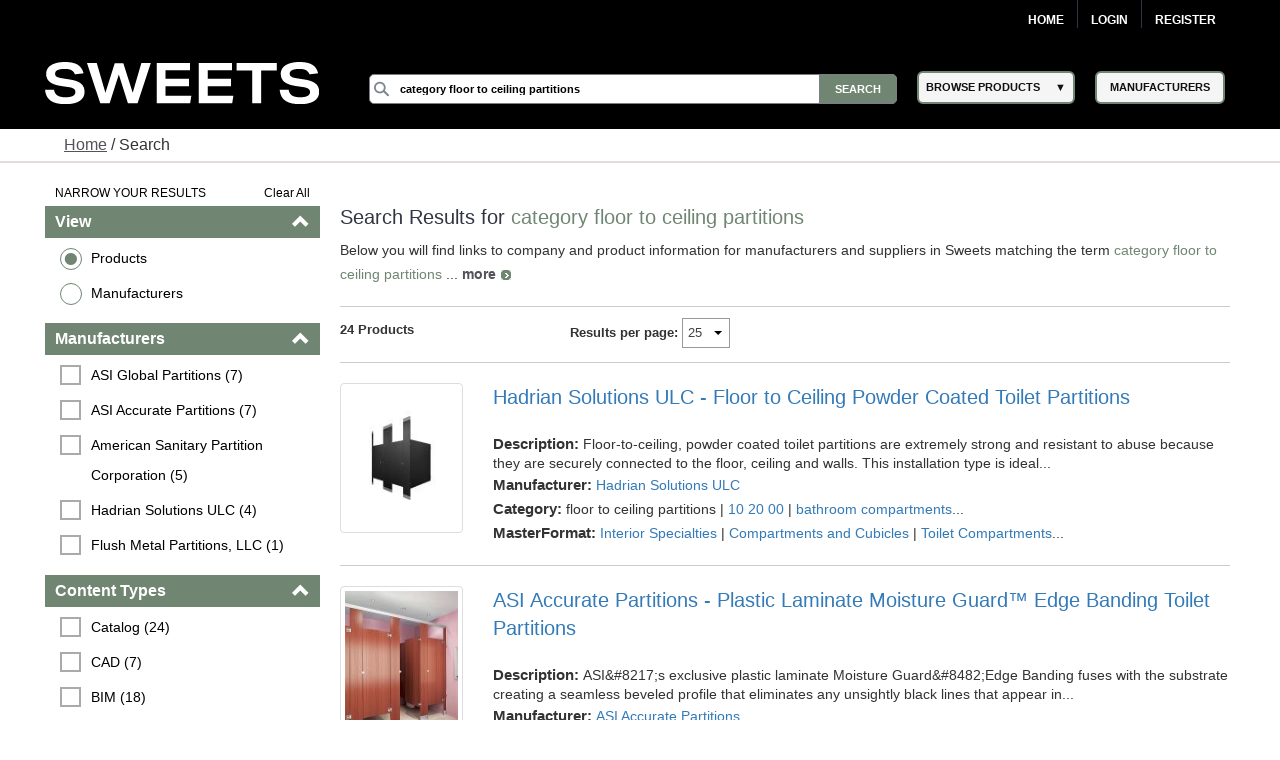

--- FILE ---
content_type: text/html; charset=utf-8
request_url: https://sweets.construction.com/SearchResults/Internal/Category-floor+to+ceiling+partitions
body_size: 61442
content:
<!DOCTYPE><html lang="en"><head id="Head1"><link rel="canonical" href="https://sweets.construction.com/SearchResults/Internal/Category-floor+to+ceiling+partitions" /><title>category floor to ceiling partitions - Sweets Building Products</title><meta content="index, follow" name="robots" /><link id="lnkIcon" rel="SHORTCUT ICON" href="/Images/Home/favicon.svg" /><link rel = 'image_src' href='/images/SWEETS_ICON_TRANS.png'/><meta http-equiv="X-UA-Compatible" content="IE=edge" /><meta name="viewport" content="width=device-width, initial-scale=1.0" /><meta charset="utf-8" /><meta name="p:domain_verify" content="163d89ee141f8b805efe29853db12266" /><meta name="description" content="Discover a wide range of floor to ceiling partitions for residential and commercial buildings. Browse various styles, materials, and colors to find the perfect fit." /><meta name="keywords" content="Residential building materials, construction building materials, Residential, building products, construction materials, building material manufacturers, Dodge Data & Analytics, residential construction, sweets, specs, specifications, sweets catalog, sweets network, sweets 3d, manufacturers cad details, product catalogs, project galleries, 3 part specs, aec, residential building requirements, facilities, residential, manufacturer directory, architect, product information, construction products, windows, doors, lighting, stairs, residential building construction, railings, glass, panels" /><link rel="stylesheet" type="text/css" href="https://cdnjs.cloudflare.com/ajax/libs/twitter-bootstrap/3.3.6/css/bootstrap.min.css" /><link rel="preload" href="//ajax.googleapis.com/ajax/libs/jqueryui/1.11.4/themes/smoothness/jquery-ui.min.css?ver=6.0.1.2" as="style" onload="this.rel='stylesheet'"><link rel="preload" href="https://cdnjs.cloudflare.com/ajax/libs/normalize/1.1.2/normalize.min.css?ver=6.0.1.2" as="style" onload="this.rel='stylesheet'"><link rel="preload" href="/CSS_v2/main.min.css?ver=6.0.1.2" as="style" onload="this.rel='stylesheet'"><link rel="preload" href="/CSS_v2/magnific-popup.min.css?ver=6.0.1.2" as="style" onload="this.rel='stylesheet'"><link rel="stylesheet" href="/CSS_v2/mobile.min.css?ver=6.0.1.2"media="print"onload="this.onload=null;this.media='all';"><link rel="preload" href="https://cdnjs.cloudflare.com/ajax/libs/font-awesome/4.6.1/css/font-awesome.min.css?ver=6.0.1.2" as="style" onload="this.rel='stylesheet'"><script type='text/javascript' src='https://cdnjs.cloudflare.com/ajax/libs/jquery/1.11.0/jquery.min.js'></script><script type='text/javascript' src='https://cdnjs.cloudflare.com/ajax/libs/twitter-bootstrap/3.3.6/js/bootstrap.min.js'></script><script type='text/javascript' src='https://cdnjs.cloudflare.com/ajax/libs/jqueryui/1.11.4/jquery-ui.min.js'></script><script defer type='text/javascript' src='https://sdk.amazonaws.com/js/aws-sdk-2.341.0.min.js'></script><script defer type='text/javascript' src='/JS/kinesis-producer.min.js?ver=6.0.1.2'></script><script defer type='text/javascript' src='/JS/usagelogging.min.js?ver=6.0.1.2'></script><script defer type='text/javascript' src='/Redesign/js/jquery.drop-down.min.js?ver=6.0.1.2'></script><script defer type='text/javascript' src='/Redesign/js/jquery.customSelect.min.js?ver=6.0.1.2'></script><script defer type='text/javascript' src='/Redesign/js/jquery.magnific-popup.min.js?ver=6.0.1.2'></script><script defer type='text/javascript' src='/Redesign/js/jquery.cookie.min.js?ver=6.0.1.2'></script><script async type='text/javascript' src='/js/mhcheader.min.js?ver=6.0.1.2'></script><link rel="preload" href="/CSS_v2/search-page.min.css?ver=6.0.1.2" as="style" onload="this.rel='stylesheet'"><!-- <link type='text/css' rel='stylesheet' href='/CSS_v2/search-page.min.css?ver=6.0.1.2' /> --><script src="/SearchPages/js/Overlay.min.js?ver=6.0.1.2" type="text/javascript"></script><script src='/SearchPages/js/bootstrap-treeview.min.js?ver=6.0.1.2' type="text/javascript"></script><script type='text/javascript' src='/SearchPages/js/jquery.search-ungroup.min.js?ver=6.0.1.2'></script><script type='text/javascript'>function ShowMoreLess(o) {let cat_length = ($(o).parents("ul.facet-detail").find("li").length) - 1;if (cat_length <= 7) {$(o).hide();}else {if ($(o).text() == 'See More') {$(o).parents("ul.facet-detail").find("li").filter(function (i) {return (!$(this).hasClass("MoreLess") && i > 6);}).show();$(o).text("See Less");} else {$(o).parents("ul.facet-detail").find("li").filter(function (i) {return (!$(this).hasClass("MoreLess") && i > 6);}).hide();$(o).text("See More");}}}$(document).ready(function () {$("a.MoreLess").click(function () {ShowMoreLess($(this));return false;});ShowMoreLess($("a.MoreLess"));$(".facet-header").click(function () {$(this).children(".glyphicon").toggleClass("glyphicon-chevron-down");});$.each($("#p-title-less .green"), function (v, i) { $(i).text(" " + $(i).text()) });$.each($("#p-title-more .green"), function (v, i) { $(i).text(" " + $(i).text()) });});</script><script type="text/javascript">$(document).ready(function () {//Code for show more/show less functionality.. Keeping it as it is for future reference//            $("a.ProductGroupsMoreLess").click(function () {//                if ($("a.ProductGroupsMoreLess").text() == 'See More') {//                    $("a.ProductGroupsMoreLess").text("See Less");//                }//                else {//                    $("a.ProductGroupsMoreLess").text("See More");//                }//                ShowMoreLessForGroups();//                return false;//            });GetProductGroups($("#hdnCompanyID")[0].value, $("#cphMain_prdGroupSelected"));var kinesisObj = $("#hdnKinesis2Obj").val() != null && $("#hdnKinesis2Obj").val() != undefined && $("#hdnKinesis2Obj").val() != '' ? JSON.parse($("#hdnKinesis2Obj").val()) : ''if (kinesisObj != '') {createEvent(kinesisObj.userId, kinesisObj.action, kinesisObj.payload)}kinesisObj = $("#hdnKinesis3Obj").val() != null && $("#hdnKinesis3Obj").val() != undefined && $("#hdnKinesis3Obj").val() != '' ? JSON.parse($("#hdnKinesis3Obj").val()) : ''if (kinesisObj != '') {createEvent(kinesisObj.userId, kinesisObj.action, kinesisObj.payload)}kinesisObj = $("#hdnKinesis4Obj").val() != null && $("#hdnKinesis4Obj").val() != undefined && $("#hdnKinesis4Obj").val() != '' ? JSON.parse($("#hdnKinesis4Obj").val()) : ''if (kinesisObj != '') {createEvent(kinesisObj.userId, kinesisObj.action, kinesisObj.payload)}kinesisObj = $("#hdnKinesis5Obj").val() != null && $("#hdnKinesis5Obj").val() != undefined && $("#hdnKinesis5Obj").val() != '' ? JSON.parse($("#hdnKinesis5Obj").val()) : ''if (kinesisObj != '') {createEvent(kinesisObj.userId, kinesisObj.action, kinesisObj.payload)}});</script><!-- Google Tag Manager -->
<script>
(function(w,d,s,l,i){w[l]=w[l]||[];w[l].push({'gtm.start':new Date().getTime(),event:'gtm.js'});var f=d.getElementsByTagName(s)[0],j=d.createElement(s),dl=l!='dataLayer'?'&l='+l:'';j.async=true;j.src='https://www.googletagmanager.com/gtm.js?id='+i+dl;f.parentNode.insertBefore(j,f);})(window,document,'script','dataLayer','GTM-W5V6NX');
</script>
<!-- End Google Tag Manager -->
<script type="text/javascript">
$(document).ready(function(){if (window.location != window.parent.location) {$('header[class=main-header],footer[class=main-footer]').hide();}if( $('span.maincontent').children("table").length == 1 ) {$('span.maincontent').children("table")[0].width = "100%";}
});
</script>
<!-- Google Analytics UA-->
<script>
(function(i,s,o,g,r,a,m){i['GoogleAnalyticsObject']=r;i[r]=i[r]||function(){
(i[r].q=i[r].q||[]).push(arguments)},i[r].l=1*new Date();a=s.createElement(o),
m=s.getElementsByTagName(o)[0];a.async=1;a.src=g;m.parentNode.insertBefore(a,m)
})(window,document,'script','https://www.google-analytics.com/analytics.js','ga');
ga('create', 'UA-2342361-1', 'auto', {'legacyCookieDomain': 'construction.com'});ga('send', 'pageview');
</script>
<!-- End Google Analytics -->
<!-- Google tag (gtag.js) GA4 --><script async src="https://www.googletagmanager.com/gtag/js?id=G-R67J1QYJH3"></script>
<script>window.dataLayer = window.dataLayer || [];function gtag(){dataLayer.push(arguments);}gtag('js', new Date());gtag('config', 'G-R67J1QYJH3', {'legacyCookieDomain': 'construction.com'});
{1}
</script><style type="text/css">.ui-menu .ui-menu-item{font-size: 0.688em;}</style></head><body class="search-results"><!-- Google Tag Manager (noscript) -->
<noscript><iframe src="https://www.googletagmanager.com/ns.html?id=GTM-W5V6NX"
height="0" width="0" style="display:none;visibility:hidden"></iframe></noscript>
<!-- End Google Tag Manager (noscript) --><form method="post" action="/searchresults/internal/category-floor+to+ceiling+partitions" id="frmSweetsMasterFormat" class="search-results"><div class="aspNetHidden"><input type="hidden" name="__EVENTTARGET" id="__EVENTTARGET" value="" /><input type="hidden" name="__EVENTARGUMENT" id="__EVENTARGUMENT" value="" /><input type="hidden" name="__LASTFOCUS" id="__LASTFOCUS" value="" /><input type="hidden" name="__VIEWSTATE" id="__VIEWSTATE" value="3buQGdJkOR5UxGkPI1FgfxjJbLhwjh9e0nY0Q4OtanfMR1tfQ8g2dbK+Y7MLubeGr/cZzj6YeCeN5QfcNis1kj6YX/hkTYSerlhrK1HufXS08D7BdtTcT36Zi1o2jcSffMcPitx0OfKlgFxXwKRpzCr5F74IqF6TT9XMnBuC54PrJR/[base64]/so5iUDsWZvPsT5tlfMwm7le0phpdg6BYqaK3etE8p8qhNzkE5t2/3nBDPRyuxaMssahpMXIXGSVtmUV0DS3pm+PkRnMEFD1nxBIiZoqQd7nE9tZYt0jUg+gRgU7IVcq1iW/QtGo3fJEDQZflLB5T0xv44MYdjTwVH+3bj9oprMu6DcakSyXVSE9ehmfzOHayUSpq0N466usorASJeRf8uBAAmILoZkJalNAOQoDpoFk/0qBlJUH8ITds6CRCT35ytqK5n3l/6tyUgdm/Tb/2zm6ZtA+rc2lLo0qp3wfoziOFf0as46ff4kDQ4sko1WGp0WArNY3HdE7JWttQLn70hP0M7kKifLy2+J5BbnNgM4h0xqjKLz8XS//W7lHvvd4JBivy+5wzkEiCX8uXkD+VoO1ImCOIaDxzYDGNt/vLTtHS9JmqmOQx3rlGQSwcsAmAldPRLyOk6Oh/r+vYRUUq6rE8XGAEZZypz+cZcbzToew45RhcYDQ4gwRhkrMnXdxyBNHU22lI97GC4XDBIGJahm69sbp8ZsVn/2rcEhU7//4Hai94rCKSF4jE1fUls38ABpwzs89YEyRtm4asKQSxv8JaB2Ooat7jtUjIOvSBUv0xpf9iflSzQMyrS5pjYaKuEfsBQ3DcJZ7Qfc6X9KsH+NFgoMynnC6/GA6KnxNIxVniNXI7zG/MrglvHVO38xFq3Ea7fp/9jn9ot1l/F0TJCyi5DQPSB7Cv1R/jiOjWc0eZLM9qS2CUeUHFL10Mv0kbyixx0GneJvNt0SWUuy/Q3e6T/vAFG9JAM5ix8JcBUb7PvkTEfolZCZXbhhe7Q5m2qs6BleIkBNbheyoS9CH2zkIh8m4eWHJvO65DkwV1S35ELoWeyvkb9sjkbMh/F5WMGdpvYVKXUWdZLBiqyL4ZlnSkZ0MWpSEkxD2Lug2opxPOw2WWAQIv2J/YEBabZ1Otq82LYRI8aWfqLvEhKKrKDBpbr2BZUsCCHBaeYq939/NGVBICMnZi2CYwxfPc3OZ8WbJH+zUkBzpqjN7is8y4ragHbhDfNiMp0rrHZmP+OoyiEeLBCRUht5UtqhERN13GuJAhZyOEkrbMdVCphA42YrGGPnWVdEqC2gpMp7P/VKnnMJVVDghPduFpSPN2VPmrCevRcJ8osBVBCOLPlzcm8T9F3dJiOAiTEVOApDw62g37Z8t1wKaDJVJ7y+FFLbohItFK6pL5I4gNkalsIKe+SHtD2pL3oWw0CaO/0d2V/v8nsTJh1sSl1uR9spbSy1AEMlNN93r2IojuQHSkDcJHUSNAOA1djfvVxzvo+EF9hjmF1t4Dp45kbIe3kbeBf/[base64]/9YdgVC58KdILHQ3kCBhXLXPhkENhNwo6FXV3s/j2/[base64]/IvrYg5UgVgnoHdOr8dliFZo0ESeIpjuUumLW9nV5XWostXPqElc/SGOQztfBFsGS28ETScvyt7wTfe0YhaAcu6yWBKes5jvXumWaLqiyn14ozVRIccsFdU1NZPN/vKVoQXxtkut0i4nuFPT/286sbZMWvuwRcVgEe7LBQ+9+w/3ZCpCrtwbGO15p8uEArtJis3jbci3g26d2iKYmXebNc4hHclqqcmbOZ2uAGhMRM3e4ZkkEzPYOhVW/dktiil59q2qzK+XbLSdEXCHJImJ4w7sNTf51DsftSVdJ5hiZdtj0u/E4ARZDoJHWKJQlZ9HWqhiyavqQ0lUIH4ouIf2Fp8fuY5MM7TVUmRFfWtMXpgF8nePRmxIWKDHDO5FgF/CHDe+p4vhqjSX271kBr5oIr5NBjw6mEwgx6JOijMibFqDLzmfYKVX28q6V187iTDRqtLQv2iVcKCNUhwapeCZgRZ8PpaZymRnlRCU2GCSRN7/LOLeuLoGxGqwnWK6bgoOsRAFKSGpxR+L6coZS1miKIlTKgkV1eJ8AfL/QSwSG5d8WBlTwTrm9G91BryvUFt/r5NZnS4jj9p8gpP3mxcv9/Or4V/KWUcP3yzEPrrBj/UhBpQt+xlT6zUWswQoZP5VoaVtnBR7gt+vd2NrMlTHtrS7642JcS7E6chT0Vh122fy/OtPKePwL74V84BtxTnwzC6rSbAEQWclwMrGNWoligCh+2Acoht3WC6OTQcJlk9Z6V0H5XCcnWzP6EPqk3mvxmHf6OuXryPT29Q7ccu74zQdBWFdFmlNT+M3xVhS5kcMhabTF+J5wYHBe/clFyG1YItoLgYk73BFFWGbOiteGp0+hpKDq6IvIi0QkFg1mgddZg0MAX6g8moHUzH5/yWH60KDAwcOV/ypSTmxUylM3aBr3/gWcL4zjqpXZM9zSix3gEr4zzjAwAkD7S543h1wXQGv+nlOWN1R/XqQhcvwJyM5PUa+wWQZjZSMx7OGg69rNF3NqE3uiOUa/[base64]/rfVlWXSxOLNJfPFCg9/eOChefqf3B+K3SB0ZE+TVN1AjBqTGdXoO+ay/O+oG9jcKcHUYyApZz+ijireK8w5u9yL+OshDNG/Kb/pkvbxlumFglkaeyWSiXC0yGdqg+35KfdN4NAyu+eKoCyxOpP8LGQz6k/CX2gLlUAWxEzdkNPxH7YLgbyOfs1mBmMfNAJMluC0yJdl2SJ9/jJ6e9vV27+JA4aQpBdQb1GeUWrbctBfEaKQwv3Q1Gu1iGUcBJaO8g0kiBief7J6HzJS1VJKK/gb/LMQLDYuAW/IYTgjj4MRwXyfQ0UtFsXQPeOG9gfC5hmOB4n3qquVrjSAyFb3F3W5ZDT0YtOj2Omq6QqYYmGntO6g0i/gbdBRD8tlaoLJSZR1Ctp3I8KbMvARmLf400GBrgAngno81V1AkWAeLpNTMBMpxu7ehFIi31Q4fZ18bWbDV0ho6Nmm5qw6vVDdu+idkMuqpyoi30Djcz1mqcJ9p/stJcMVM0UOPXB0anTkQghfaLXzlb0LOvG1Z36ast/6/tsaFmG9UMnNWFHIyKm9GaAa2NxMhR2KZuInYq86YAHo3B2Gz1Pb5kAnCZ2f6D0fPiig3UEGaT87hu+zvYUK7B1r8teysjXb1RRNoksNhLPoK9NaCYtplrd2cxDJ9ygpjc89ayoPtzMljbRZhPOpJckjR7CElr5u60pB0pRqkRPiUE/MtKLnOtQ4Mhj+qfNzM3M2FCkAEqBU2Zrj+rqeuk2zMlxF5lOjw6SEt4v0un+cbQl2rGDIGSB622w6RjJgGqyYoeA0VhL5VD3cNFwBODDiF/5IM50NoExX2uwPWSpBqONJrpts+k+7nCsQLXSDQ1UCvNnRxyzFzdIQdSxVo/jZbF0WgIYM474z6rSXmC4Pj+VqMYSeRjQdoUEee+/y66y06n1Sd1d0iCu5R/6uJVppjqSmBE/RK5DgIygYiFl5XWikjYm8cBPScFo5Qp5eXneZEm8pRv/lMOske1ugxikgtCfKX3OXXfxIdgkoTHe3+Vq6C5NRVBNx5CV0+Pqf4N3ThpcBG9wYqM1STiRF8wSJfK5rKQs+e1L8RrdTieb7+1yFtVNx9rsvq5+rWQki9t5L0RQps9Mj5pg/D+Z387b2RvgjBJ6XbuwI9uEN7WJJAvGqI7k2LDJIH1y27Q/[base64]/p7lpnoSUDj2VaFjYd1zYdPpn+/q7vqKGthocXnfkZ85pE4dr2ddGhatJgjWqy5hWuUbs9Ri1voNR44Wq7wklbcXF9W0l/yfFzPwi74jGeBYHdmQUlziB2sd92+AB2BefqJXrin8Hy2pzGWu6667cNmCvwNiIDn77/Sx83R8zwvu6uBA8FA4ah8v+WjU0O1bch32cEY1pAjCzpaqoxbdVvcfxpsuUdCFAcOy+A5YyCHzzPpaFNFZxhBA5TDwDuN1KK8BHLRrice08SQnq3HlEn38p+6St7SVyt/bODEpI864i/ifRvnzAm7yz0odiR2iXpNUjEZ6lWTuCPKGECtiK/0gFiAYY9W43Lle8Om5qLdxws0niZpt00vMhbypm6ue5wQw9SGx4F0w8O0WGG4S/QtVR/+SOdWKApBqPUbsO017cuLl7AZSrPPci/yDCz2MnboPa7L1Xey6M+lI8dPiGQ8tdYTl/g6nAoUG/+UYDOF4jyg0w2qDwmacd6Jvlch1+3orhxUsQGnhn4ArfwCod7h/CuM1QNE7fnIHvXx2XHOiEDZsbvcU0YG5jT/WxaH0Guwhw9hqjheMZG+EWfbtgYb2HKp9+TSzoTyTT7bmul0p2lKPqciX8NdzjV9wk55x9OURlBVZ9culHZ7r3mc4sAyiMcKOzw0QxhMBaCgYg96IGg96248R9mDe7mUzsMnhFmrP/7e2Box3XyzunVxTFH0haYH8tk8TZAGFS8mCKHhi3kW/BBVNaXe/[base64]/fcnhrtIn/6GO5KVD8jZZ6AHunbOSP9t4zCsM83p749wbUUD6+Ef6yI3Q0rYLop0PnygDe2FWl02yC4/p4WLvOViEmn6JljklIYFCUmZ8XI/BoZaqaS+xktCJI0uGVGY61RYHE+sR4sBLn0ovyVFt+2EHmDzdGjY2NHsVgs1z2BgkadGamkL/o5wtLWWHJ/vh8Uc/0NTCHVKZaCpZpcL7Sz/AglrMP+fIPz8hBGJ5DG/+r5YAT/3vHy8PPQv2FxoiyLgvneHzkB6wdQVS4juVJof8Hk6hXuKrz7pIW27H1TtClJOIfDVDMAMWbVpcs/lSZ+tPh1JOBtKLnZv5WkUtsLlnod9SXsK7n0TCFmbyXrHXhgAII6dk7WXZmp/zNdj972ePlYJaXFMGBKoHWyrvT5OC6lHcOXuRXZYOb98APHzUDP5HzNOOPLhjp2gxrp46gQ/ZI+8z7eGtHxCR0Cj49V5BrWzRHV1kQZ4fau/gPCRgICr12/30XF2JqaeTKe3NP79FjpGQR0QqGsJ0T4CsZM9xoetq73D6a0vN42tskZsU5aff/iegaV8vHBf6fbWqtwzhfRb/CjFzugsHyGAOCe4OLWr1mCS6tlqqHX1kFY8Ak/zVTMOr9p8eBqlslAfxU7FqNMlbzIk86980lYgQTgyFv1hR/O8d69fJW606URD7b053TUZ43OYJaRui8ITZcPVYJzwK3wwQr6MrBQtsnRVuLsDJvTCMIo9L34x5Lu9tKo/2Gmp3rDmiFcVQlz2jQyOQ6eakT6T5n4UWw9rGpdoQcXzv+ooqStt32kOtQXa9OQ2KQhxWFpG0wrGy0Vr0N/4/v+cG8J0F5hKDRkUgHCwG5jawa72z04Ogv/xNTK/wXLNlFIByCA2fZWufryav9obvL4M0hSXKkJNfIBYu6b1C3uSBDlzDq7wBZd4hzAC0UElhpKxUL+dOnUsj9TzAFBFmn4V6UFkUYD1dKuyCPje8Bxq2+um/0FYL2/uX9W2bAdGwH+1hlL9P7aHa1efgpuBGdcsFgNBgbWNw15FoCjPEwCnqkxuvlsoLHUvUPLzyrL2mNo82sgynb1yDALWdBpHkFHVdEweWFtVNb/FTlx54ujVNzVxrUH/hy24UB+kc2/hNefCNid6CScFUzVJubfeX/rA8sZf5asm4MGRajNJ0IfzRNuaUJOslAxLcyEWQ9VEg2W8Qs9G3KOcW6oMQuFgXfdcFJoNIHauWMo985+yxaepwNUmN+yr9oyf5TDEyM6mPNxA5NLTyJwN8fBc4CyJbPKq7kQnK3daLZOtlnJxorcFWjPLnkq//z9rd/i5UFai/YeG/7ujruLgq0fCqqcgXrfEweQY1OcU9rKAH2vt9G8pLIqajXCEyf+vxaWoY5ouwt0BxqZUflk11BQK1HQId03/bc0eRypBQbFegrKy+K8lg3T7ZocnBcvp14PvqxuXkiniaXZaDWbULMkk+yvikkkE8y68pOMtgQ6gELhjn3Zm3vRbBjF2mzvgNYW3ZL0oUUOFyqdeiEKr6NpRUc2kqZyissh3FQ39p1FV2txmgQ6IJUBpBUB/o8ezdxqBESMBS0x0Kebk/bgqAMYCyeUj0A2OsWf0S49R/JCPVLpp+GlXKZG3si+myyNcpi51k6hgKCdnoYOpzmeTsqWEl/eBaKqEZunwJZ3PsJVfO/KWsvnIzKPw60BhyiVv8ui2SbxWfivMVC82N0jcF6dF887aLlHqkhylpQmh3T+NO/lr9rkpCt4x4HIRFR0kRsaEypcvf1h8E7t0jQ5jtViMStO6B89b/6GM3nWIivP2sdLdzFfYjNTbuIKPVCffhAFNvqtbg3BjCDBrV++eagKRZ8txLRooRqQCgq1OsnzbF/gXStlagg5ejUxpL2fhoVYXPgvgExdWcjh0XX+LKpuPxfkTRbwcrI/NEWvDzpBE/5QKAL/M8NaudsJFEP0oi6I1xkauHRq9sOpQfBn9EaGeMk3n8PpbmJ1XE/scrZZYgoNjLY1P+S6vt46afvlBJ9N/+z6dF7jyQdpiXobefApIc1KQy9KSqipV96Uvzi9VU477AEyxYlB6lyYMxzNur99wWZFXu0Yaysfk8F/STpQzucjY11k4fRXSHQw6SBKiMKkEHYW2+2LPRRH6REyzSawFOVtLONAPRdvBYyuhsQ32c7VW/NWtg+vy2glvD4lvG1vRxMK+4HnfEJSWpB2wlQG9AGUEulMGlr5f9c1e9RBiGacq/UUImFxLNNRbgHCrug0aceRPvEupiJfYgwKid9leeSia/WZTbWFiFPdR951NOa/fu/[base64]/iD/WiY50GgptNPsNnM4HuGFcoKq9V0SiL/sZ3bDiS5itSi+qtGQ0dH/m6hoYqCBBPoKRiQr+SThbxu/ghZIyTrubJSTKZa/Yj+NOeKvFjUug3vQHTs24rTTSCh/zgjXErzOePl/iM2aUnEFXSxWfJmG9h87rD9sWPY4SegsjEdFWkcv05GvKvm79jJnyE+0/B3C8Wd6q7MNr+F5zA8mIvSipwF5Qff4P6iuppnre+y1ZrCbwWlDmwCVJs7PKzMqFSpNNWLp0XxvixNvtJQlNyM8BrXAWFJHhe/zei6Xff2cF2pJwgGN31nEZkSLepy2sMHLa0lqSGbxyk0Lqhs48aUtlVG1VUaxx1tIqKhZFfLI+B1oSfyyo1ko52uJHTSjFTrilbqc8KCa2Jd4lvxBzmhSx/St4rUjIkZ/YavYGjS/HcCZINNFYSvhw2vEEuZ/nz0rGPDvb3NcDjoGsEO5f7DH1yCmqVH94UNk2hi4nLbgm3cSdIp1Ltuq43wUHfjETd1IR7xt33Y9S9qng9+jrIo50c/FNJMi0n7GU6PZ3vowVTJ51iWg1gGWfom7S6bViBLgKZ8obodVMlq2vf8t4Gddue4Kka/fXQLnVrXmafAeI7wSWuJWn4BGxVB0l3mUYRWsnnuAWq" /></div><script type="text/javascript">
//<![CDATA[
var theForm = document.forms['frmSweetsMasterFormat'];
if (!theForm) {theForm = document.frmSweetsMasterFormat;
}
function __doPostBack(eventTarget, eventArgument) {if (!theForm.onsubmit || (theForm.onsubmit() != false)) {theForm.__EVENTTARGET.value = eventTarget;theForm.__EVENTARGUMENT.value = eventArgument;theForm.submit();}
}
//]]></script><div class="aspNetHidden"><input type="hidden" name="__VIEWSTATEGENERATOR" id="__VIEWSTATEGENERATOR" value="CFC55DA2" /></div><input type="hidden" name="ctl00$hdnKinesisStreamName" id="hdnKinesisStreamName" value="sweets-activity" /><input type="hidden" name="ctl00$hdnKinesisIdentityPoolId" id="hdnKinesisIdentityPoolId" value="us-east-1:73c0c4b9-329d-445c-80d7-c4e8ccc29fca" /><!-- START: MAIN-HEADER --><input type="hidden" name="ctl00$hdnUserEmailId" id="hdnUserEmailId" /><header class="main-header"><nav class="top-nav"><div class="content-wrap"><ul class="group"><li class="home"><a href="https://sweets.construction.com/" title="Home">Home</a> </li><li id="liBeforeLogin"><a id="Login2_lnkLogin" href="javascript:__doPostBack(&#39;ctl00$Login2$lnkLogin&#39;,&#39;&#39;)">Login</a></li><li><a href='http://sso.construction.com/SingleSignOn/Login.aspx?Register=1&site=sweets&redirectURL=http://sweets.construction.com/SearchResults/Internal/Category-floor+to+ceiling+partitions'>Register</a></li></ul></div></nav><div class="top-spacer"></div><nav class="main-nav"><div class="content-wrap"><div class="logo-content"><div id="sweets-logo" alt="Sweets Construction Building Material Directory"><div class="logo-container"><span class="logo-container-inner"><a style="height: auto; font-size: 23pt;" href="/" title="Sweets&trade;"><img id="imgLogo" alt="Sweets" src="/images/sweets-logo-white.svg" class="header__logo" style="width: 100%;" /></a></span></div></div></div><div class="col-2"><div class="col-2-container"><div class="col-2-container-flex"><div class="subcol"><span style="position: relative;"><input name="ctl00$Search2$searchbox" type="text" id="Search2_searchbox" aria-label="Search" class="searchbox" tabindex="0" onblur="if(this.value==&#39;&#39;)this.value=&#39;&#39;" onfocus="if(this.value==&#39;&#39;)this.value=&#39;&#39;" onkeydown="if(event.which || event.keyCode){if ((event.which == 13) || (event.keyCode == 13)) {document.getElementById(&#39;Search2_searchsubmit&#39;).click();return false;}} else {return true}; " value="category floor to ceiling partitions" /><input type="submit" name="ctl00$Search2$searchsubmit" value="Search" onclick="javascript:return ($.trim($(&#39;.searchbox&#39;).val()).length > 0);" id="Search2_searchsubmit" class="searchsubmit" /><script language="javascript">var _autocomplete_key = "";var _autocomplete_cache = null;var _maxResults = 25;$.widget("custom.catcomplete", $.ui.autocomplete, {_create: function () {this._super();this.widget().menu("option", "items", "> :not(.ui-autocomplete-category)");},_renderMenu: function (ul, items) {var that = this, currentCategory = "";$.each(items, function (index, item) {var li;if (item.category != currentCategory) {ul.append("<li class='ui-autocomplete-category'>" + item.category + "</li>");currentCategory = item.category;}li = that._renderItemData(ul, item);if (item.category) {li.attr("aria-label", item.category + " : " + item.label);}});}});$(function () {$(".searchbox").catcomplete({source: function (request, response) {if ($(".searchbox").val().substring(0, 3) === _autocomplete_key && _autocomplete_key != null) {var results = $.ui.autocomplete.filter(_autocomplete_cache, $(".searchbox").val());response(results.slice(0, _maxResults));return true;}var param = { keyword: $(".searchbox").val() };_autocomplete_key = "";_autocomplete_cache = null;$.ajax({url: "/WebMethods/WebMethods.aspx/AutocompleteList",data: JSON.stringify(param),dataType: "json",type: "POST",contentType: "application/json; charset=utf-8",dataFilter: function (data) { return data; },success: function (data) {_autocomplete_key = $(".searchbox").val().substring(0, 3);_autocomplete_cache = $.map(data.d, function (item) {return {value: item[0],label: item[1],category: item[2]}});var resultsItems = $.ui.autocomplete.filter(_autocomplete_cache, $(".searchbox").val());response(resultsItems.slice(0, _maxResults));},error: function (XMLHttpRequest, textStatus, errorThrown) {}});},minLength: 3,select: function (event, ui) {$(".searchbox").val(ui.item.value);//if (ui.item.category != "Manufacturer") { $(".searchbox").val("Manufacturer-" + ui.item.label); }//else { $(".searchbox").val(ui.item.value); }document.getElementById('Search2_searchsubmit').click();return false;}});});</script></span></div><div class="subcol"><div id="header-select-container"><ul id="navigation"><li class="dropdown"><span class="browse-products">BROWSE PRODUCTS</span><div class="sub"><ul class="sub_navigation"><li class='textIndent0'><a href="/browsebydivision/general-requirements">01 - General Requirements</a></li><li class='textIndent0'><a href="/browsebydivision/existing-conditions">02 - Existing Conditions</a></li><li class='textIndent0'><a href="/browsebydivision/concrete">03 - Concrete</a></li><li class='textIndent0'><a href="/browsebydivision/masonry">04 - Masonry</a></li><li class='textIndent0'><a href="/browsebydivision/metals">05 - Metals</a></li><li class='textIndent0'><a href="/browsebydivision/wood,-plastics,-and-composites">06 - Wood, Plastics, and Composites</a></li><li class='textIndent0'><a href="/browsebydivision/thermal-and-moisture-protection">07 - Thermal and Moisture Protection</a></li><li class='textIndent0'><a href="/browsebydivision/openings">08 - Openings</a></li><li class='textIndent0'><a href="/browsebydivision/finishes">09 - Finishes</a></li><li class='textIndent0'><a href="/browsebydivision/specialties">10 - Specialties</a></li><li class='textIndent0'><a href="/browsebydivision/equipment">11 - Equipment</a></li><li class='textIndent0'><a href="/browsebydivision/furnishings">12 - Furnishings</a></li><li class='textIndent0'><a href="/browsebydivision/special-construction">13 - Special Construction</a></li><li class='textIndent0'><a href="/browsebydivision/conveying-equipment">14 - Conveying Equipment</a></li><li class='textIndent0'><a href="/browsebydivision/fire-suppression">21 - Fire Suppression</a></li><li class='textIndent0'><a href="/browsebydivision/plumbing">22 - Plumbing</a></li><li class='textIndent0'><a href="/browsebydivision/heating,-ventilating,-and-air-conditioning-(hvac)">23 - Heating, Ventilating, and Air-Conditioning (HVAC)</a></li><li class='textIndent0'><a href="/browsebydivision/integrated-automation">25 - Integrated Automation</a></li><li class='textIndent0'><a href="/browsebydivision/electrical">26 - Electrical</a></li><li class='textIndent0'><a href="/browsebydivision/communications">27 - Communications</a></li><li class='textIndent0'><a href="/browsebydivision/electronic-safety-and-security">28 - Electronic Safety and Security</a></li><li class='textIndent0'><a href="/browsebydivision/earthwork">31 - Earthwork</a></li><li class='textIndent0'><a href="/browsebydivision/exterior-improvements">32 - Exterior Improvements</a></li><li class='textIndent0'><a href="/browsebydivision/utilities">33 - Utilities</a></li><li class='textIndent0'><a href="/browsebydivision/transportation">34 - Transportation</a></li><li class='textIndent0'><a href="/browsebydivision/waterway-and-marine-construction">35 - Waterway and Marine Construction</a></li><li class='textIndent0'><a href="/browsebydivision/process-interconnections">40 - Process Interconnections</a></li><li class='textIndent0'><a href="/browsebydivision/material-processing-and-handling-equipment">41 - Material Processing and Handling Equipment</a></li><li class='textIndent0'><a href="/browsebydivision/process-heating,-cooling,-and-drying-equipment">42 - Process Heating, Cooling, and Drying Equipment</a></li><li class='textIndent0'><a href="/browsebydivision/process-gas-and-liquid-handling,-purification,-and-storage-equipment">43 - Process Gas and Liquid Handling, Purification, and Storage Equipment</a></li><li class='textIndent0'><a href="/browsebydivision/pollution-and-waste-control-equipment">44 - Pollution and Waste Control Equipment</a></li><li class='textIndent0'><a href="/browsebydivision/industry-specific-manufacturing-equipment">45 - Industry-Specific Manufacturing Equipment</a></li><li class='textIndent0'><a href="/browsebydivision/water-and-wastewater-equipment">46 - Water and Wastewater Equipment</a></li><li class='textIndent0'><a href="/browsebydivision/electrical-power-generation">48 - Electrical Power Generation</a></li></ul></div></li></ul></div></div><div class="subcol"><div id="header-select-container" class="manufacturers"><ul id="navigation"><li class="dropdown2"><a href="/quicklinks/manufacturers"><span class="browse-products">MANUFACTURERS</span></a></li></ul></div></div></div></div><div><!-- <img id="mcg-const-logo"  title="Dodge Data and Analytics" alt="Dodge Data and Analytics"src="/Webpages/formimg.aspx?id=sl-5422fe68-fddb-4542-8733-255233ad9530"> --></div></div></div></nav></header><!-- END: MAIN-HEADER --><!-- START: CONTENT --><article class="content"><div class="bread-crumbs content"><a href="/" style="text-decoration: underline;" title="Sweets.com homepage">Home</a> / Search</div><br /><input type="hidden" name="ctl00$cphMain$hdnKinesisObj" id="hdnKinesisObj" value="{&quot;userId&quot;: null,&quot;action&quot;: &quot;SEARCH-PAGE&quot;,&quot;payload&quot;: {&quot;SOURCE&quot;: &quot;Web-App&quot;,&quot;REFERRER-TYPE&quot;: &quot;DIRECT&quot;,&quot;SEARCH-TYPE&quot;: &quot;KEYWORD&quot;,&quot;SEARCH-TERM&quot;: &quot;category floor to ceiling partitions&quot;,&quot;SEARCH-RESULTS-COUNT&quot;: &quot;5&quot;,&quot;COMPANY-PRODUCT-LIST&quot;: [{&quot;COMPANY-ID&quot;: &quot;NST644&quot;,&quot;COMPANY-NAME&quot;: &quot;Hadrian Solutions ULC&quot;,&quot;PRODUCT-ID&quot;: &quot;NST865770&quot;,&quot;PRODUCT-NAME&quot;: &quot;Floor to Ceiling Powder Coated Toilet Partitions&quot;},{&quot;COMPANY-ID&quot;: &quot;NST873&quot;,&quot;COMPANY-NAME&quot;: &quot;ASI Accurate Partitions&quot;,&quot;PRODUCT-ID&quot;: &quot;NST708346&quot;,&quot;PRODUCT-NAME&quot;: &quot;Plastic Laminate Moisture Guard™ Edge Banding Toilet Partitions&quot;},{&quot;COMPANY-ID&quot;: &quot;NST154168&quot;,&quot;COMPANY-NAME&quot;: &quot;Flush Metal Partitions, LLC&quot;,&quot;PRODUCT-ID&quot;: &quot;NST619664&quot;,&quot;PRODUCT-NAME&quot;: &quot;Floor To Ceiling Bathroom Partitions&quot;},{&quot;COMPANY-ID&quot;: &quot;NST1616&quot;,&quot;COMPANY-NAME&quot;: &quot;ASI Global Partitions&quot;,&quot;PRODUCT-ID&quot;: &quot;NST708590&quot;,&quot;PRODUCT-NAME&quot;: &quot;Plastic Laminate Moisture Guard™ Edge Banding Toilet Partitions&quot;},{&quot;COMPANY-ID&quot;: &quot;NST451&quot;,&quot;COMPANY-NAME&quot;: &quot;American Sanitary Partition Corporation&quot;,&quot;PRODUCT-ID&quot;: &quot;NST777322&quot;,&quot;PRODUCT-NAME&quot;: &quot;Phenolic Core Toilet Partitions&quot;}]}
}" /><input type="hidden" name="ctl00$cphMain$hdnKinesis2Obj" id="hdnKinesis2Obj" /><input type="hidden" name="ctl00$cphMain$hdnKinesis3Obj" id="hdnKinesis3Obj" /><input type="hidden" name="ctl00$cphMain$hdnKinesis4Obj" id="hdnKinesis4Obj" /><input type="hidden" name="ctl00$cphMain$hdnKinesis5Obj" id="hdnKinesis5Obj" /><article class="content-main"><!-- START: right side navigation --><div class="col-1 col-IE-1" style="overflow-x:hidden"><br> <div id="cphMain_hNarrowYourResults" class="row"><div class="col-md-8" style="padding-right: 0px;"><span class="facet-narrow-ins">NARROW YOUR RESULTS</span></div><div class="col-md-4" style="display:inline-block;"> <span class="facet-clear"><a id="cphMain_linkClearAll" AutoPostBack="true" href="javascript:__doPostBack(&#39;ctl00$cphMain$linkClearAll&#39;,&#39;&#39;)" style="color:Black;font-weight: 300;">Clear All</a></span></div></div><div class="leftMenu"><div id="#" class="facet-group"><div class="facet-header" data-toggle="collapse" data-target="#ulview">View<span id="Span2" class="glyphicon glyphicon-chevron-up" style="float: right; font-size: 18px;"></span></div><ul id="ulview" class="facet-detail list-unstyled collapse in"><li><div class="radio1"><input id="cphMain_rbProductSearchView" type="radio" name="ctl00$cphMain$grp-search-view-type" value="rbProductSearchView" checked="checked" /><label for="cphMain_rbProductSearchView">Products</label></div></li><li><div class="radio1"><input id="cphMain_rbManufacturerSearchView" type="radio" name="ctl00$cphMain$grp-search-view-type" value="rbManufacturerSearchView" onclick="javascript:setTimeout(&#39;__doPostBack(\&#39;ctl00$cphMain$rbManufacturerSearchView\&#39;,\&#39;\&#39;)&#39;, 0)" /><label for="cphMain_rbManufacturerSearchView">Manufacturers</label></div></li></ul> </div><input type="hidden" name="ctl00$cphMain$hdnCompanyID" id="hdnCompanyID" value="NST644" /><div id="cphMain_manufacturersListDIV" class="facet-group"><div class="facet-header" data-toggle="collapse" data-target="#ulMf">Manufacturers<span id="expandIcon" class="glyphicon glyphicon-chevron-up" style="float: right; font-size: 18px;"></span></div> <div  style="max-height:250px; overflow: auto;"><ul id="ulMf" class="facet-detail list-unstyled collapse in " style="max-height:238px;"><li><span class="wrap-checkbox" name="MANUFACTURERSFACET-NST1616"><input id="cphMain_repManufacturer_chkManufacturer_0" type="checkbox" name="ctl00$cphMain$repManufacturer$ctl00$chkManufacturer" onclick="javascript:setTimeout(&#39;__doPostBack(\&#39;ctl00$cphMain$repManufacturer$ctl00$chkManufacturer\&#39;,\&#39;\&#39;)&#39;, 0)" /><label for="cphMain_repManufacturer_chkManufacturer_0">ASI Global Partitions (7)</label></span></li><li><span class="wrap-checkbox" name="MANUFACTURERSFACET-NST873"><input id="cphMain_repManufacturer_chkManufacturer_1" type="checkbox" name="ctl00$cphMain$repManufacturer$ctl01$chkManufacturer" onclick="javascript:setTimeout(&#39;__doPostBack(\&#39;ctl00$cphMain$repManufacturer$ctl01$chkManufacturer\&#39;,\&#39;\&#39;)&#39;, 0)" /><label for="cphMain_repManufacturer_chkManufacturer_1">ASI Accurate Partitions (7)</label></span></li><li><span class="wrap-checkbox" name="MANUFACTURERSFACET-NST451"><input id="cphMain_repManufacturer_chkManufacturer_2" type="checkbox" name="ctl00$cphMain$repManufacturer$ctl02$chkManufacturer" onclick="javascript:setTimeout(&#39;__doPostBack(\&#39;ctl00$cphMain$repManufacturer$ctl02$chkManufacturer\&#39;,\&#39;\&#39;)&#39;, 0)" /><label for="cphMain_repManufacturer_chkManufacturer_2">American Sanitary Partition Corporation (5)</label></span></li><li><span class="wrap-checkbox" name="MANUFACTURERSFACET-NST644"><input id="cphMain_repManufacturer_chkManufacturer_3" type="checkbox" name="ctl00$cphMain$repManufacturer$ctl03$chkManufacturer" onclick="javascript:setTimeout(&#39;__doPostBack(\&#39;ctl00$cphMain$repManufacturer$ctl03$chkManufacturer\&#39;,\&#39;\&#39;)&#39;, 0)" /><label for="cphMain_repManufacturer_chkManufacturer_3">Hadrian Solutions ULC (4)</label></span></li><li><span class="wrap-checkbox" name="MANUFACTURERSFACET-NST154168"><input id="cphMain_repManufacturer_chkManufacturer_4" type="checkbox" name="ctl00$cphMain$repManufacturer$ctl04$chkManufacturer" onclick="javascript:setTimeout(&#39;__doPostBack(\&#39;ctl00$cphMain$repManufacturer$ctl04$chkManufacturer\&#39;,\&#39;\&#39;)&#39;, 0)" /><label for="cphMain_repManufacturer_chkManufacturer_4">Flush Metal Partitions, LLC (1)</label></span></li></ul></div></div><div class="facet-group"><div class="facet-header" data-toggle="collapse" data-target="#ulCtnCtg">Content Types<span id="expandIcon" class="glyphicon glyphicon-chevron-up" style="float: right; font-size: 18px;"></span></div><ul id="ulCtnCtg" class="facet-detail list-unstyled collapse in" style="height: 270px;"><li><span class="wrap-checkbox" name="catalog"><input id="cphMain_repContentCatg_chkContentCatg_0" type="checkbox" name="ctl00$cphMain$repContentCatg$ctl00$chkContentCatg" onclick="javascript:setTimeout(&#39;__doPostBack(\&#39;ctl00$cphMain$repContentCatg$ctl00$chkContentCatg\&#39;,\&#39;\&#39;)&#39;, 0)" /><label for="cphMain_repContentCatg_chkContentCatg_0">Catalog (24)</label></span></li><li><span class="wrap-checkbox" name="CAD"><input id="cphMain_repContentCatg_chkContentCatg_1" type="checkbox" name="ctl00$cphMain$repContentCatg$ctl01$chkContentCatg" onclick="javascript:setTimeout(&#39;__doPostBack(\&#39;ctl00$cphMain$repContentCatg$ctl01$chkContentCatg\&#39;,\&#39;\&#39;)&#39;, 0)" /><label for="cphMain_repContentCatg_chkContentCatg_1">CAD (7)</label></span></li><li><span class="wrap-checkbox" name="BIM"><input id="cphMain_repContentCatg_chkContentCatg_2" type="checkbox" name="ctl00$cphMain$repContentCatg$ctl02$chkContentCatg" onclick="javascript:setTimeout(&#39;__doPostBack(\&#39;ctl00$cphMain$repContentCatg$ctl02$chkContentCatg\&#39;,\&#39;\&#39;)&#39;, 0)" /><label for="cphMain_repContentCatg_chkContentCatg_2">BIM (18)</label></span></li><li><span class="wrap-checkbox" name="specs"><input id="cphMain_repContentCatg_chkContentCatg_3" type="checkbox" name="ctl00$cphMain$repContentCatg$ctl03$chkContentCatg" onclick="javascript:setTimeout(&#39;__doPostBack(\&#39;ctl00$cphMain$repContentCatg$ctl03$chkContentCatg\&#39;,\&#39;\&#39;)&#39;, 0)" /><label for="cphMain_repContentCatg_chkContentCatg_3">Specs (19)</label></span></li><li><span class="wrap-checkbox" name="gallery"><input id="cphMain_repContentCatg_chkContentCatg_4" type="checkbox" name="ctl00$cphMain$repContentCatg$ctl04$chkContentCatg" onclick="javascript:setTimeout(&#39;__doPostBack(\&#39;ctl00$cphMain$repContentCatg$ctl04$chkContentCatg\&#39;,\&#39;\&#39;)&#39;, 0)" /><label for="cphMain_repContentCatg_chkContentCatg_4">Galleries (11)</label></span></li><li><span class="wrap-checkbox" name="CEU"><input id="cphMain_repContentCatg_chkContentCatg_5" type="checkbox" name="ctl00$cphMain$repContentCatg$ctl05$chkContentCatg" onclick="javascript:setTimeout(&#39;__doPostBack(\&#39;ctl00$cphMain$repContentCatg$ctl05$chkContentCatg\&#39;,\&#39;\&#39;)&#39;, 0)" /><label for="cphMain_repContentCatg_chkContentCatg_5">CEU (14)</label></span></li><li><span class="wrap-checkbox" name="green"><input id="cphMain_repContentCatg_chkContentCatg_6" type="checkbox" name="ctl00$cphMain$repContentCatg$ctl06$chkContentCatg" onclick="javascript:setTimeout(&#39;__doPostBack(\&#39;ctl00$cphMain$repContentCatg$ctl06$chkContentCatg\&#39;,\&#39;\&#39;)&#39;, 0)" /><label for="cphMain_repContentCatg_chkContentCatg_6">Green (24)</label></span></li></ul></div><div id="cphMain_relatedCategoriesFacetGroupDIV" class="facet-group"><div class="facet-header" data-toggle="collapse" data-target="#ulRelCtg">Related Categories<span id="Span1" class="glyphicon glyphicon-chevron-up" style="float: right; font-size: 18px;"></span></div> <ul id="ulRelCtg" class="facet-detail list-unstyled collapse in"><li> <a href="/masterformat/specialties-10-00-00/interior-specialties-10-20-00">Interior Specialties</a></li> <li> <a href="/masterformat/specialties-10-00-00/compartments-and-cubicles-10-21-00">Compartments and Cubicles</a></li> <li> <a href="/masterformat/specialties-10-00-00/toilet-compartments-10-21-13">Toilet Compartments</a></li> <li> <a href="/masterformat/specialties-10-00-00/metal-toilet-compartments-10-21-13.13">Metal Toilet Compartments</a></li> <li> <a href="/masterformat/specialties-10-00-00/phenolic-core-toilet-compartments-10-21-13.17">Phenolic-Core Toilet Compartments</a></li> <li> <a href="/masterformat/specialties-10-00-00/plastic-toilet-compartments-10-21-13.19">Plastic Toilet Compartments</a></li> <li> <a href="/masterformat/specialties-10-00-00/plastic-laminate-clad-toilet-compartments-10-21-13.16">Plastic-Laminate-Clad Toilet Compartments</a></li> <li> <a href="/masterformat/specialties-10-00-00/particleboard-toilet-compartments-10-21-13.23">Particleboard Toilet Compartments</a></li> <li class="MoreLess"><a href="javascript:void(0)" class="MoreLess" style="font-weight:bold;text-decoration:none;">See Less</a> </li></ul></div></div></div><!-- END: right side navigation --><article class="col-2 post"><div class="post-content"><h1 class="title">Search Results for <span class="green">category floor to ceiling partitions</span></h1><p id="p-title-less" style="display: block;">Below you will find links to company and product information for manufacturers and suppliers in Sweets matching the term <span class="green">category floor to ceiling partitions</span> ... <a href="javascript:void(0)" id="title-more-link" title="more" class="link-with-arrow">more</a></p><p id="p-title-more" style="display: none;">Below you will find links to company and product information for manufacturers and suppliers in Sweets matching the term <span class="green">category floor to ceiling partitions</span>.<br>This page is designed to meet the needs of architects and design professionals who are researching, comparing, selecting and specifying products.Below you will find links to product information for manufacturers and suppliers  matching the term <span class="green">category floor to ceiling partitions</span>.Each product presentation is designed for the construction industry professional and displayed in a consistent manner.Content categories include: project galleries, specifications, BIM objects, CAD details, 3D Models, product catalogs and green product information.Note to Building Product Manufacturers: Our goal is to include all manufacturers who are providing building product information in Sweets.If your company is missing or you have noticed a mistake in one of the listings, please <a href="https://www.construction.com/about-us/contact-us.asp" target="_blank">contact us</a> us today.Sweets is meant to be the most comprehensive and useful tool for finding building products information.Your feedback will help to ensure that design professionals obtain the information they need in the most useful form and help building product manufacturers to improve their content.<br>Please email us at: <a href="mailto:sweets@construction.com" target="_top"><u>sweets@construction.com</u></a> with input for this site and/or feedback for the manufacturers. <a href="javascript:void(0)" title="less" id="title-less-link" class="link-with-arrow">less</a></p><script type="text/javascript">$.fn.DescListCollapse = function () {$('#p-title-less').slideToggle(100, "");$('#p-title-more').slideToggle(100, "");};$('#title-more-link').click(function () { $(this).DescListCollapse(); });$('#title-less-link').click(function () { $(this).DescListCollapse(); });</script> <hr class="seperator" style="margin-bottom: 10px;"><!-- BEGIN: Pagination Navigation --><div class="row" style="font-size:13px;"><div class="col-lg-3" ><div class="wrap-page-rescount">24<div style='display: none;'>5</div> Products</div></div><div class="col-lg-3"><div class="wrap-page-resperpage"><strong>Results per page:</strong> <div class="select-wrapper"><select name="ctl00$cphMain$cntrPaginationControl$ddlResultsPerPage" onchange="javascript:setTimeout(&#39;__doPostBack(\&#39;ctl00$cphMain$cntrPaginationControl$ddlResultsPerPage\&#39;,\&#39;\&#39;)&#39;, 0)" id="cphMain_cntrPaginationControl_ddlResultsPerPage" class="resperpage select"><option value="10">10</option><option selected="selected" value="25">25</option><option value="50">50</option><option value="100">100</option></select></div></div></div><div class="col-lg-6"><div class="wrap-page"><ul  class="page"><li></li><li class="next"></li></ul></div></div></div><hr class="seperator" style="margin-top: 10px;"><!-- END: Pagination Navigation --><div id="divResults" class="results"><div class="row row-eq-height"><div class="col-md-2"><a href="/manufacturer/hadrian-solutions-ulc-nst644/products/floor-to-ceiling-powder-coated-toilet-partitions-nst865770-p" title="Hadrian Solutions ULC - Floor to Ceiling Powder Coated Toilet Partitions" style="display:block; width: 100%;" onclick="UsageLog.LogCommonUsage('SEARCH-PAGE-EVENT','EVENT-ACTION=COMPANY-PRODUCT-LINK-CLICK||EXTERNAL-URL=N/A||COMPANY-ID=NST644||ITEM-TYPE=PRODUCT||ITEM-ID=NST865770||CONTENT-ID=N/A')"><img src="https://sweets.construction.com/swts_content_files_nas/150_150/644/sweets-construction-hadrian-solutions-ulc-overview-6867497.jpg" alt="Hadrian Solutions ULC - Floor to Ceiling Powder Coated Toilet Partitions" class="img-thumbnail img-search-results" loading="lazy"></a></div><div class="col-md-10"><a href="/manufacturer/hadrian-solutions-ulc-nst644/products/floor-to-ceiling-powder-coated-toilet-partitions-nst865770-p" title="Hadrian Solutions ULC - Floor to Ceiling Powder Coated Toilet Partitions" class="product-name" onclick="UsageLog.LogCommonUsage('SEARCH-PAGE-EVENT','EVENT-ACTION=PRODUCT-LINK-CLICK||EXTERNAL-URL=N/A||COMPANY-ID=NST644||ITEM-TYPE=PRODUCT||ITEM-ID=NST865770||CONTENT-ID=N/A')">Hadrian Solutions ULC - Floor to Ceiling Powder Coated Toilet Partitions</a><br><b style="font-size: 15px; font-family: Arial;">Description: </b><span style="font-size: 14px;"> Floor-to-ceiling, powder coated toilet partitions are extremely strong and resistant to abuse because they are securely connected to the floor, ceiling and walls. This installation type is ideal...</span><div class="prd-features"><div class="brandBlock"><p><b style="font-size: 15px; font-family: Arial;">Manufacturer: </b><a href="/searchresults/internal/manufacturer-hadrian-solutions-ulc" style="color: #337ab7;" class="search-comp" onclick="UsageLog.LogCommonUsage('SEARCH-PAGE-EVENT','EVENT-ACTION=MANUFACTURER-LINK-CLICK||EXTERNAL-URL=N/A||COMPANY-ID=NST644||ITEM-TYPE=PRODUCT||ITEM-ID=N/A||CONTENT-ID=N/A')">Hadrian Solutions ULC</a></p><p><b style="font-size: 15px; font-family: Arial;">Category: </b>floor to ceiling partitions | <a href="/searchresults/internal/category-10+20+00" style="color: #337ab7;" class="search-category">10 20 00</a> | <a href="/searchresults/internal/category-bathroom+compartments" style="color: #337ab7;" class="search-category">bathroom compartments</a>...</p><p><b style="font-size: 15px; font-family: Arial;">MasterFormat: </b><a href="/masterformat/specialties-10-00-00/interior-specialties-10-20-00" style="color: #337ab7;" class="search-mf">Interior Specialties</a> | <a href="/masterformat/specialties-10-00-00/compartments-and-cubicles-10-21-00" style="color: #337ab7;" class="search-mf">Compartments and Cubicles</a> | <a href="/masterformat/specialties-10-00-00/toilet-compartments-10-21-13" style="color: #337ab7;" class="search-mf">Toilet Compartments</a>...</p></div></div></div></div><hr class="seperator"><div class="row row-eq-height"><div class="col-md-2"><a href="/manufacturer/asi-accurate-partitions-nst873/products/plastic-laminate-moisture-guard--edge-banding-toilet-partitions-nst708346-p" title="ASI Accurate Partitions - Plastic Laminate Moisture Guard™ Edge Banding Toilet Partitions" style="display:block; width: 100%;" onclick="UsageLog.LogCommonUsage('SEARCH-PAGE-EVENT','EVENT-ACTION=COMPANY-PRODUCT-LINK-CLICK||EXTERNAL-URL=N/A||COMPANY-ID=NST873||ITEM-TYPE=PRODUCT||ITEM-ID=NST708346||CONTENT-ID=N/A')"><img src="https://sweets.construction.com/swts_content_files_nas/150_150/873/sweets-construction-asi-accurate-partitions-overview-5846050.jpg" alt="ASI Accurate Partitions - Plastic Laminate Moisture Guard™ Edge Banding Toilet Partitions" class="img-thumbnail img-search-results" loading="lazy"></a></div><div class="col-md-10"><a href="/manufacturer/asi-accurate-partitions-nst873/products/plastic-laminate-moisture-guard--edge-banding-toilet-partitions-nst708346-p" title="ASI Accurate Partitions - Plastic Laminate Moisture Guard™ Edge Banding Toilet Partitions" class="product-name" onclick="UsageLog.LogCommonUsage('SEARCH-PAGE-EVENT','EVENT-ACTION=PRODUCT-LINK-CLICK||EXTERNAL-URL=N/A||COMPANY-ID=NST873||ITEM-TYPE=PRODUCT||ITEM-ID=NST708346||CONTENT-ID=N/A')">ASI Accurate Partitions - Plastic Laminate Moisture Guard™ Edge Banding Toilet Partitions</a><br><b style="font-size: 15px; font-family: Arial;">Description: </b><span style="font-size: 14px;"> ASI&amp;#8217;s exclusive plastic laminate Moisture Guard&amp;#8482;Edge Banding fuses with the substrate creating a seamless beveled profile that eliminates any unsightly black lines that appear in...</span><div class="prd-features"><div class="brandBlock"><p><b style="font-size: 15px; font-family: Arial;">Manufacturer: </b><a href="/searchresults/internal/manufacturer-asi-accurate-partitions" style="color: #337ab7;" class="search-comp" onclick="UsageLog.LogCommonUsage('SEARCH-PAGE-EVENT','EVENT-ACTION=MANUFACTURER-LINK-CLICK||EXTERNAL-URL=N/A||COMPANY-ID=NST873||ITEM-TYPE=PRODUCT||ITEM-ID=N/A||CONTENT-ID=N/A')">ASI Accurate Partitions</a></p><p><b style="font-size: 15px; font-family: Arial;">Category: </b>floor to ceiling partitions | <a href="/searchresults/internal/category-102000" style="color: #337ab7;" class="search-category">102000</a> | <a href="/searchresults/internal/category-bathroom+compartments" style="color: #337ab7;" class="search-category">bathroom compartments</a>...</p><p><b style="font-size: 15px; font-family: Arial;">MasterFormat: </b><a href="/masterformat/specialties-10-00-00/interior-specialties-10-20-00" style="color: #337ab7;" class="search-mf">Interior Specialties</a> | <a href="/masterformat/specialties-10-00-00/toilet-compartments-10-21-13" style="color: #337ab7;" class="search-mf">Toilet Compartments</a> | <a href="/masterformat/specialties-10-00-00/plastic-laminate-clad-toilet-compartments-10-21-13.16" style="color: #337ab7;" class="search-mf">Plastic-Laminate-Clad Toilet Compartments</a>...</p></div></div></div></div><hr class="seperator"><div class="row row-eq-height"><div class="col-md-2"><a href="/manufacturer/flush-metal-partitions--llc-nst154168/products/floor-to-ceiling-bathroom-partitions-nst619664-p" title="Flush Metal Partitions, LLC - Floor To Ceiling Bathroom Partitions" style="display:block; width: 100%;" onclick="UsageLog.LogCommonUsage('SEARCH-PAGE-EVENT','EVENT-ACTION=COMPANY-PRODUCT-LINK-CLICK||EXTERNAL-URL=N/A||COMPANY-ID=NST154168||ITEM-TYPE=PRODUCT||ITEM-ID=NST619664||CONTENT-ID=N/A')"><img src="https://sweets.construction.com/swts_content_files_nas/150_150/154168/sweets-construction-flush-metal-partitions-llc-overview-5044199.jpg" alt="Flush Metal Partitions, LLC - Floor To Ceiling Bathroom Partitions" class="img-thumbnail img-search-results" loading="lazy"></a></div><div class="col-md-10"><a href="/manufacturer/flush-metal-partitions--llc-nst154168/products/floor-to-ceiling-bathroom-partitions-nst619664-p" title="Flush Metal Partitions, LLC - Floor To Ceiling Bathroom Partitions" class="product-name" onclick="UsageLog.LogCommonUsage('SEARCH-PAGE-EVENT','EVENT-ACTION=PRODUCT-LINK-CLICK||EXTERNAL-URL=N/A||COMPANY-ID=NST154168||ITEM-TYPE=PRODUCT||ITEM-ID=NST619664||CONTENT-ID=N/A')">Flush Metal Partitions, LLC - Floor To Ceiling Bathroom Partitions</a><br><b style="font-size: 15px; font-family: Arial;">Description: </b><span style="font-size: 14px;"> Floor and ceiling supported that provides extreme stability. This mounting style also requires structural support in ceiling. </span><div class="prd-features"><div class="brandBlock"><p><b style="font-size: 15px; font-family: Arial;">Manufacturer: </b><a href="/searchresults/internal/manufacturer-flush-metal-partitions--llc" style="color: #337ab7;" class="search-comp" onclick="UsageLog.LogCommonUsage('SEARCH-PAGE-EVENT','EVENT-ACTION=MANUFACTURER-LINK-CLICK||EXTERNAL-URL=N/A||COMPANY-ID=NST154168||ITEM-TYPE=PRODUCT||ITEM-ID=N/A||CONTENT-ID=N/A')">Flush Metal Partitions, LLC</a></p><p><b style="font-size: 15px; font-family: Arial;">Category: </b>floor to ceiling partitions | <a href="/searchresults/internal/category-enclosures" style="color: #337ab7;" class="search-category">enclosures</a> | <a href="/searchresults/internal/category-stalls" style="color: #337ab7;" class="search-category">stalls</a>...</p><p><b style="font-size: 15px; font-family: Arial;">MasterFormat: </b><a href="/masterformat/specialties-10-00-00/interior-specialties-10-20-00" style="color: #337ab7;" class="search-mf">Interior Specialties</a> | <a href="/masterformat/specialties-10-00-00/compartments-and-cubicles-10-21-00" style="color: #337ab7;" class="search-mf">Compartments and Cubicles</a> | <a href="/masterformat/specialties-10-00-00/toilet-compartments-10-21-13" style="color: #337ab7;" class="search-mf">Toilet Compartments</a></p></div></div></div></div><hr class="seperator"><div class="row row-eq-height"><div class="col-md-2"><a href="/manufacturer/asi-global-partitions-nst1616/products/plastic-laminate-moisture-guard--edge-banding-toilet-partitions-nst708590-p" title="ASI Global Partitions - Plastic Laminate Moisture Guard™ Edge Banding Toilet Partitions" style="display:block; width: 100%;" onclick="UsageLog.LogCommonUsage('SEARCH-PAGE-EVENT','EVENT-ACTION=COMPANY-PRODUCT-LINK-CLICK||EXTERNAL-URL=N/A||COMPANY-ID=NST1616||ITEM-TYPE=PRODUCT||ITEM-ID=NST708590||CONTENT-ID=N/A')"><img src="https://sweets.construction.com/swts_content_files_nas/150_150/1616/sweets-construction-asi-global-partitions-overview-5846043.jpg" alt="ASI Global Partitions - Plastic Laminate Moisture Guard™ Edge Banding Toilet Partitions" class="img-thumbnail img-search-results" loading="lazy"></a></div><div class="col-md-10"><a href="/manufacturer/asi-global-partitions-nst1616/products/plastic-laminate-moisture-guard--edge-banding-toilet-partitions-nst708590-p" title="ASI Global Partitions - Plastic Laminate Moisture Guard™ Edge Banding Toilet Partitions" class="product-name" onclick="UsageLog.LogCommonUsage('SEARCH-PAGE-EVENT','EVENT-ACTION=PRODUCT-LINK-CLICK||EXTERNAL-URL=N/A||COMPANY-ID=NST1616||ITEM-TYPE=PRODUCT||ITEM-ID=NST708590||CONTENT-ID=N/A')">ASI Global Partitions - Plastic Laminate Moisture Guard™ Edge Banding Toilet Partitions</a><br><b style="font-size: 15px; font-family: Arial;">Description: </b><span style="font-size: 14px;"> ASI&amp;#8217;s exclusive plastic laminate Moisture Guard &amp;#8482; Edge Banding fuses with the substrate creating a seamless beveled profile that eliminates any unsightly black lines that...</span><div class="prd-features"><div class="brandBlock"><p><b style="font-size: 15px; font-family: Arial;">Manufacturer: </b><a href="/searchresults/internal/manufacturer-asi-global-partitions" style="color: #337ab7;" class="search-comp" onclick="UsageLog.LogCommonUsage('SEARCH-PAGE-EVENT','EVENT-ACTION=MANUFACTURER-LINK-CLICK||EXTERNAL-URL=N/A||COMPANY-ID=NST1616||ITEM-TYPE=PRODUCT||ITEM-ID=N/A||CONTENT-ID=N/A')">ASI Global Partitions</a></p><p><b style="font-size: 15px; font-family: Arial;">Category: </b>floor to ceiling partitions | <a href="/searchresults/internal/category-ceiling+supported+partitions" style="color: #337ab7;" class="search-category">ceiling supported partitions</a> | <a href="/searchresults/internal/category-floor-and-ceiling+anchored+partitions" style="color: #337ab7;" class="search-category">floor-and-ceiling anchored partitions</a>...</p><p><b style="font-size: 15px; font-family: Arial;">MasterFormat: </b><a href="/masterformat/specialties-10-00-00/compartments-and-cubicles-10-21-00" style="color: #337ab7;" class="search-mf">Compartments and Cubicles</a> | <a href="/masterformat/specialties-10-00-00/toilet-compartments-10-21-13" style="color: #337ab7;" class="search-mf">Toilet Compartments</a> | <a href="/masterformat/specialties-10-00-00/plastic-laminate-clad-toilet-compartments-10-21-13.16" style="color: #337ab7;" class="search-mf">Plastic-Laminate-Clad Toilet Compartments</a>...</p></div></div></div></div><hr class="seperator"><div class="row row-eq-height"><div class="col-md-2"><a href="/manufacturer/american-sanitary-partition-corporation-nst451/products/phenolic-core-toilet-partitions-nst777322-p" title="American Sanitary Partition Corporation - Phenolic Core Toilet Partitions" style="display:block; width: 100%;" onclick="UsageLog.LogCommonUsage('SEARCH-PAGE-EVENT','EVENT-ACTION=COMPANY-PRODUCT-LINK-CLICK||EXTERNAL-URL=N/A||COMPANY-ID=NST451||ITEM-TYPE=PRODUCT||ITEM-ID=NST777322||CONTENT-ID=N/A')"><img src="https://sweets.construction.com/swts_content_files_nas/150_150/451/sweets-construction-american-sanitary-partition-corporation-overview-6272974.jpg" alt="American Sanitary Partition Corporation - Phenolic Core Toilet Partitions" class="img-thumbnail img-search-results" loading="lazy"></a></div><div class="col-md-10"><a href="/manufacturer/american-sanitary-partition-corporation-nst451/products/phenolic-core-toilet-partitions-nst777322-p" title="American Sanitary Partition Corporation - Phenolic Core Toilet Partitions" class="product-name" onclick="UsageLog.LogCommonUsage('SEARCH-PAGE-EVENT','EVENT-ACTION=PRODUCT-LINK-CLICK||EXTERNAL-URL=N/A||COMPANY-ID=NST451||ITEM-TYPE=PRODUCT||ITEM-ID=NST777322||CONTENT-ID=N/A')">American Sanitary Partition Corporation - Phenolic Core Toilet Partitions</a><br><b style="font-size: 15px;font-family: Arial;">Description: </b><span style="font-size: 14px;"> General: Toilet compartments shall be Type PH-________ (CS-Ceiling Stile; or FS-Floor Stile; or FF-Full Flush; or FC-Floor to Ceiling) as manufactured by American Sanitary...</span><div class="prd-features"><div class="brandBlock"><p><b style="font-size: 15px; font-family: Arial;">Manufacturer: </b><a href="/searchresults/internal/manufacturer-american-sanitary-partition-corporation" style="color: #337ab7;" class="search-comp" onclick="UsageLog.LogCommonUsage('SEARCH-PAGE-EVENT','EVENT-ACTION=MANUFACTURER-LINK-CLICK||EXTERNAL-URL=N/A||COMPANY-ID=NST451||ITEM-TYPE=PRODUCT||ITEM-ID=N/A||CONTENT-ID=N/A')">American Sanitary Partition Corporation</a></p><p><b style="font-size: 15px; font-family: Arial;">Category: </b>floor to ceiling partitions | <a href="/searchresults/internal/category-102000" style="color: #337ab7;" class="search-category">102000</a> | <a href="/searchresults/internal/category-bathroom+compartments" style="color: #337ab7;" class="search-category">bathroom compartments</a>...</p><p><b style="font-size: 15px; font-family: Arial;">MasterFormat: </b><a href="/masterformat/specialties-10-00-00/interior-specialties-10-20-00" style="color: #337ab7;" class="search-mf">Interior Specialties</a> | <a href="/masterformat/specialties-10-00-00/toilet-compartments-10-21-13" style="color: #337ab7;" class="search-mf">Toilet Compartments</a> | <a href="/masterformat/specialties-10-00-00/phenolic-core-toilet-compartments-10-21-13.17" style="color: #337ab7;" class="search-mf">Phenolic-Core Toilet Compartments</a>...</p></div></div></div></div><hr class="seperator"></div> <!-- BEGIN: Pagination Navigation --><div class="row" style="font-size:13px;"><div class="col-lg-3" ><div class="wrap-page-rescount"></div></div><div class="col-lg-3"><div class="wrap-page-resperpage"></div></div><div class="col-lg-6"><div class="wrap-page"><ul  class="page"><li></li><li class="next"></li></ul></div></div></div><!-- END: Pagination Navigation --></div></article></article></article><!-- END: CONTENT --><!-- START: MAIN-FOOTER --><footer class="main-footer"><div class="main-footer-content"><section class="footer-columns group"><div><aside class="col-1"><div class="footer-logo-container"><img class="footer-logo" src="/images/sweets-part-of-dodge.svg" alt="Sweets" /></div></aside><aside class="col-2"><div>.</div></aside><aside class="col-3"><div><h4>Connect</h4><ul class="bulleted"><li><a href="https://success.construction.com/l/844283/2023-10-06/bsn66r" target="_blank" title="Newsletter (Subscribe)">Newsletter (Subscribe)</a></li></ul><div class="social-media group" hidden><ul><li><a href="https://www.facebook.com/SweetsProducts" target="_blank" title="Sweets Facebook"><img src="/Redesign/img/sweets-construction-facebook-icon.png" alt="Sweets Construction Facebook" class="social-icons" /></a></li><li><a href="https://twitter.com/sweetsproducts" target="_blank" title="Sweets Twitter"><img src="/Redesign/img/sweets-construction-twitter-icon.png" alt="Sweets Construction Twitter" class="social-icons"></a></li><li><a href="https://www.linkedin.com/showcase/sweets™-building-products/" target="_blank" title="Sweets LinkedIn"><img src="/Redesign/img/sweets-construction-linkedin-icon.png" alt="Sweets Construction LinkedIn" class="social-icons" /></a></li></ul></div><br /><h4>Information</h4><ul class="bulleted"><li><a href="https://www.construction.com/termsofuse.asp" target="_blank" title="Terms of Use">Terms of Use</a></li><li><a href="https://www.construction.com/privacy-policy" target="_blank" title="Privacy Policy">Privacy Policy</a></li><li><a href="/sitemap" title="Site Map">Site Map</a></li><li><a href="https://www.construction.com/products/sweets" target="_blank" title="About Us">About Us</a></li></ul></div></aside><aside class="col-4"><div><h4>Contact Us</h4><p class="contact-info">1-800-393-6343<br /><a href="mailto:support@construction.com">support@construction.com</a></p><ul class="bulleted"><li><a href="https://success.construction.com/l/844283/2023-07-10/brpxfl" target="_top" title="Advertise">List Your Products</a></li></ul><br /><h4>Links</h4><ul class="bulleted"><li><a href="https://www.construction.com" target="_blank" title="construction.com">construction.com</a></li><li><a href="http://www.imsinfo.com/" target="_blank" title="IMS">ADVANCE NOTICE RFP/RFQ LEADS</a></li><li><a href="https://apps.construction.com" target="_blank" title="Dodge Construction Central">Dodge Construction Central</a></li><li><a href="https://www.construction.com/business-types/architects-design-professionals" target="_blank" title="Architects and Design Professionals">Architects and Design Professionals</a></li></ul></div></aside></div></section><div class="footer-base">&copy; 2026 Dodge Construction Network. All Rights Reserved</div></div></footer><!-- END: MAIN-FOOTER --><input type="hidden" name="ctl00$txtValidateUser" id="txtValidateUser" value="False" /><input type="hidden" name="ctl00$hdnSSOUrl" id="hdnSSOUrl" value="https://sso.construction.com/SingleSignOn/Login.aspx?site=sweets&amp;redirectURL=" /><input name="ctl00$hdnParamNames" type="hidden" id="hdnParamNames" /><input name="ctl00$hdnParamValues" type="hidden" id="hdnParamValues" /><input name="ctl00$hdnInternalURL" type="hidden" id="hdnInternalURL" /><input name="ctl00$hdnSalesLogin" type="hidden" id="hdnSalesLogin" value="N" /><script type="text/javascript">//<![CDATA[function MobileAlertPageOnLoad() {  }$(window).load(function () { MobileAlertPageOnLoad(); });//]]></script></form></body></html>


--- FILE ---
content_type: text/css
request_url: https://sweets.construction.com/CSS_v2/magnific-popup.min.css?ver=6.0.1.2
body_size: 6318
content:
 .mfp-bg {top: 0;left: 0;width: 100%;height: 100%;z-index: 1042;overflow: hidden;position: fixed;background: #0b0b0b;opacity: 0.8;filter: alpha(opacity=80);}.mfp-wrap {top: 0;left: 0;width: 100%;height: 100%;z-index: 1043;position: fixed;outline: none !important;-webkit-backface-visibility: hidden;}.mfp-container {text-align: center;position: absolute;width: 100%;height: 100%;left: 0;top: 0;padding: 0 8px;-webkit-box-sizing: border-box;-moz-box-sizing: border-box;box-sizing: border-box;}.mfp-container:before {content: '';display: inline-block;height: 100%;vertical-align: middle;}.mfp-align-top .mfp-container:before {display: none;}.mfp-content {position: relative;display: inline-block;vertical-align: middle;margin: 0 auto;text-align: left;z-index: 1045;}.mfp-inline-holder .mfp-content, .mfp-ajax-holder .mfp-content {width: 100%;cursor: auto;}.mfp-ajax-cur {cursor: progress;}.mfp-zoom-out-cur, .mfp-zoom-out-cur .mfp-image-holder .mfp-close {cursor: -moz-zoom-out;cursor: -webkit-zoom-out;cursor: zoom-out;}.mfp-zoom {cursor: pointer;cursor: -webkit-zoom-in;cursor: -moz-zoom-in;cursor: zoom-in;}.mfp-auto-cursor .mfp-content {cursor: auto;}.mfp-close, .mfp-arrow, .mfp-preloader, .mfp-counter {-webkit-user-select: none;-moz-user-select: none;user-select: none;}.mfp-loading.mfp-figure {display: none;}.mfp-hide {display: none !important;}.mfp-preloader {color: #cccccc;position: absolute;top: 50%;width: auto;text-align: center;margin-top: -0.8em;left: 8px;right: 8px;z-index: 1044;}.mfp-preloader a {color: #cccccc;}.mfp-preloader a:hover {color: white;}.mfp-s-ready .mfp-preloader {display: none;}.mfp-s-error .mfp-content {display: none;}button.mfp-close, button.mfp-arrow {overflow: visible;cursor: pointer;background: transparent;border: 0;-webkit-appearance: none;display: block;outline: none;padding: 0;z-index: 1046;-webkit-box-shadow: none;box-shadow: none;}button::-moz-focus-inner {padding: 0;border: 0;}.mfp-close {width: 44px;height: 44px;line-height: 44px;position: absolute;right: 0;top: 0;text-decoration: none;text-align: center;opacity: 0.65;filter: alpha(opacity=65);padding: 0 0 18px 10px;color: white;font-style: normal;font-size: 28px;font-family: Arial, Baskerville, monospace;}.mfp-close:hover, .mfp-close:focus {opacity: 1;filter: alpha(opacity=100);}.mfp-close:active {top: 1px;}.mfp-close-btn-in .mfp-close {color: #333333;}.mfp-image-holder .mfp-close, .mfp-iframe-holder .mfp-close {color: white;right: -6px;text-align: right;padding-right: 6px;width: 100%;}.mfp-counter {position: absolute;top: 0;right: 0;color: #cccccc;font-size: 12px;line-height: 18px;}.mfp-arrow {position: absolute;opacity: 0.65;filter: alpha(opacity=65);margin: 0;top: 50%;margin-top: -55px;padding: 0;width: 90px;height: 110px;-webkit-tap-highlight-color: rgba(0, 0, 0, 0);}.mfp-arrow:active {margin-top: -54px;}.mfp-arrow:hover, .mfp-arrow:focus {opacity: 1;filter: alpha(opacity=100);}.mfp-arrow:before, .mfp-arrow:after, .mfp-arrow .mfp-b, .mfp-arrow .mfp-a {content: '';display: block;width: 0;height: 0;position: absolute;left: 0;top: 0;margin-top: 35px;margin-left: 35px;border: medium inset transparent;}.mfp-arrow:after, .mfp-arrow .mfp-a {border-top-width: 13px;border-bottom-width: 13px;top: 8px;}.mfp-arrow:before, .mfp-arrow .mfp-b {border-top-width: 21px;border-bottom-width: 21px;opacity: 0.7;}.mfp-arrow-left {left: 0;}.mfp-arrow-left:after, .mfp-arrow-left .mfp-a {border-right: 17px solid white;margin-left: 31px;}.mfp-arrow-left:before, .mfp-arrow-left .mfp-b {margin-left: 25px;border-right: 27px solid #3f3f3f;}.mfp-arrow-right {right: 0;}.mfp-arrow-right:after, .mfp-arrow-right .mfp-a {border-left: 17px solid white;margin-left: 39px;}.mfp-arrow-right:before, .mfp-arrow-right .mfp-b {border-left: 27px solid #3f3f3f;}.mfp-iframe-holder {padding-top: 40px;padding-bottom: 40px;}.mfp-iframe-holder .mfp-content {line-height: 0;width: 100%;max-width: 900px;}.mfp-iframe-holder .mfp-close {top: -40px;}.mfp-iframe-scaler {width: 100%;height: 0;overflow: hidden;padding-top: 56.25%;}.mfp-iframe-scaler iframe {position: absolute;display: block;top: 0;left: 0;width: 100%;height: 100%;box-shadow: 0 0 8px rgba(0, 0, 0, 0.6);background: black;}img.mfp-img {width: auto;max-width: 100%;height: auto;display: block;line-height: 0;-webkit-box-sizing: border-box;-moz-box-sizing: border-box;box-sizing: border-box;padding: 40px 0 40px;margin: 0 auto;}.mfp-figure {line-height: 0;}.mfp-figure:after {content: '';position: absolute;left: 0;top: 40px;bottom: 40px;display: block;right: 0;width: auto;height: auto;z-index: -1;box-shadow: 0 0 8px rgba(0, 0, 0, 0.6);background: #444444;}.mfp-figure small {color: #bdbdbd;display: block;font-size: 12px;line-height: 14px;}.mfp-figure figure {margin: 0;}.mfp-bottom-bar {margin-top: -36px;position: absolute;top: 100%;left: 0;width: 100%;cursor: auto;}.mfp-title {text-align: left;line-height: 18px;color: #f3f3f3;word-wrap: break-word;padding-right: 36px;}.mfp-image-holder .mfp-content {max-width: 100%;}.mfp-gallery .mfp-image-holder .mfp-figure {cursor: pointer;}@media screen and (max-width: 800px) and (orientation: landscape), screen and (max-height: 300px) {.mfp-img-mobile .mfp-image-holder {padding-left: 0;padding-right: 0;}.mfp-img-mobile img.mfp-img {padding: 0;}.mfp-img-mobile .mfp-figure:after {top: 0;bottom: 0;}.mfp-img-mobile .mfp-figure small {display: inline;margin-left: 5px;}.mfp-img-mobile .mfp-bottom-bar {background: rgba(0, 0, 0, 0.6);bottom: 0;margin: 0;top: auto;padding: 3px 5px;position: fixed;-webkit-box-sizing: border-box;-moz-box-sizing: border-box;box-sizing: border-box;}.mfp-img-mobile .mfp-bottom-bar:empty {padding: 0;}.mfp-img-mobile .mfp-counter {right: 5px;top: 3px;}.mfp-img-mobile .mfp-close {top: 0;right: 0;width: 35px;height: 35px;line-height: 35px;background: rgba(0, 0, 0, 0.6);position: fixed;text-align: center;padding: 0;}}@media all and (max-width: 900px) {.mfp-arrow {-webkit-transform: scale(0.75);transform: scale(0.75);}.mfp-arrow-left {-webkit-transform-origin: 0;transform-origin: 0;}.mfp-arrow-right {-webkit-transform-origin: 100%;transform-origin: 100%;}.mfp-container {padding-left: 6px;padding-right: 6px;}}.mfp-ie7 .mfp-img {padding: 0;}.mfp-ie7 .mfp-bottom-bar {width: 600px;left: 50%;margin-left: -300px;margin-top: 5px;padding-bottom: 5px;}.mfp-ie7 .mfp-container {padding: 0;}.mfp-ie7 .mfp-content {padding-top: 44px;}.mfp-ie7 .mfp-close {top: 0;right: 0;padding-top: 0;}